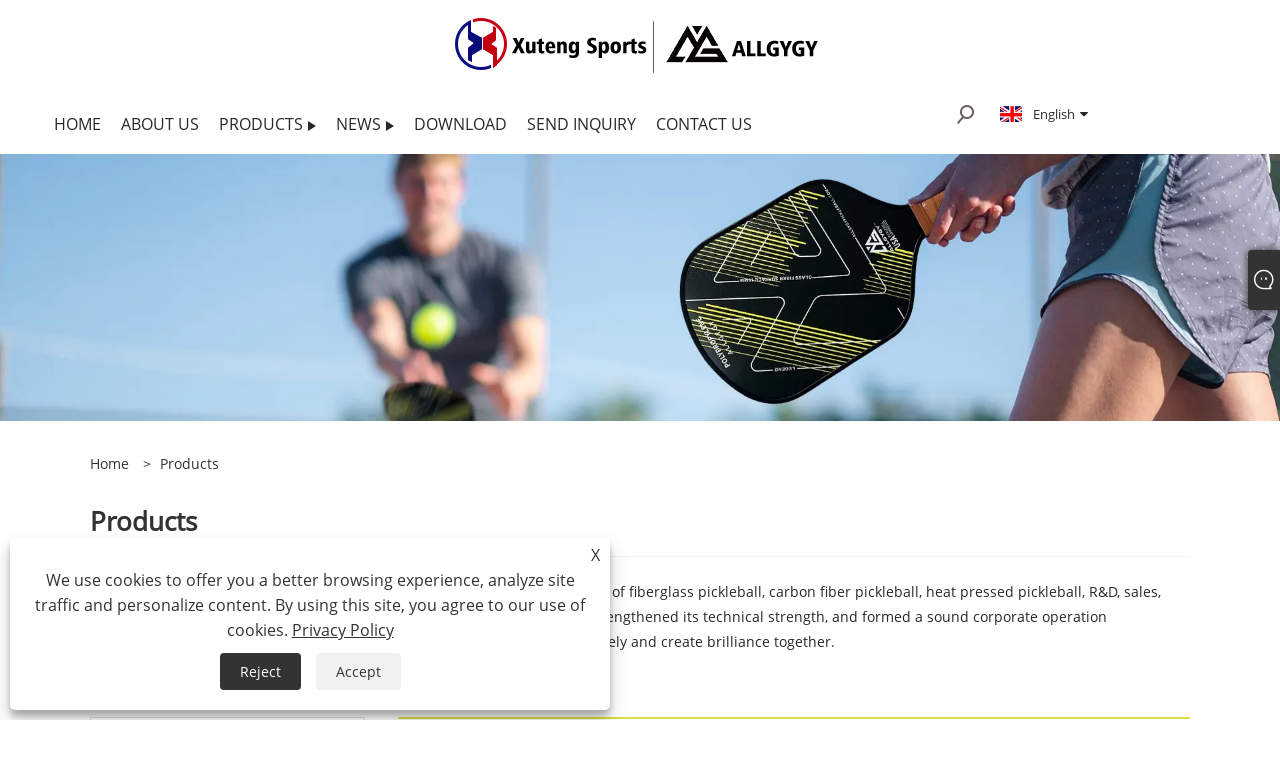

--- FILE ---
content_type: text/html; charset=utf-8
request_url: https://www.allgygypickleball.com/products.html
body_size: 7560
content:

<!DOCTYPE html>
<html xmlns="https://www.w3.org/1999/xhtml"  lang="en">
<head>
    <meta http-equiv="Content-Type" content="text/html; charset=utf-8">
    <meta name="viewport" content="width=device-width, initial-scale=1, minimum-scale=1, maximum-scale=1">
    
<title>China Fiberglass Pickleball, Carbon Fiber Pickleball, Heat Pressed Pickleball - ALLGYGY</title>
<meta name="keywords" content="Fiberglass Pickleball, Carbon Fiber Pickleball, Heat Pressed Pickleball" />
<meta name="description" content="ALLGYGY is a fiberglass pickleball, carbon fiber pickleball, heat pressed pickleball manufacturer and supplier in China. We invite both new and old customers to keep collaborating with us to build a better future! Customers and consumers have praised the items for their beautiful craftsmanship, exceptional talents, efficient sales strategies, and positive reputation." />
<link rel="shortcut icon" href="/upload/7430/20240130153142691560.ico" type="image/x-icon" />
<!-- Google tag (gtag.js) -->
<script async src="https://www.googletagmanager.com/gtag/js?id=G-Q4JBJ12GQR"></script>
<script>
  window.dataLayer = window.dataLayer || [];
  function gtag(){dataLayer.push(arguments);}
  gtag('js', new Date());

  gtag('config', 'G-Q4JBJ12GQR');
</script>
<link rel="dns-prefetch" href="https://style.trade-cloud.com.cn" />
<link rel="dns-prefetch" href="https://i.trade-cloud.com.cn" />
    <meta property="og:type" content="product" />
    <meta property="og:title" content="China Fiberglass Pickleball, Carbon Fiber Pickleball, Heat Pressed Pickleball - ALLGYGY" />
    <meta property="og:description" content="ALLGYGY is a fiberglass pickleball, carbon fiber pickleball, heat pressed pickleball manufacturer and supplier in China. We invite both new and old customers to keep collaborating with us to build a better future! Customers and consumers have praised the items for their beautiful craftsmanship, exceptional talents, efficient sales strategies, and positive reputation." />
    <meta property="og:url" content="https://www.allgygypickleball.com/products.html" />
    <meta property="og:site_name" content="Dongguan Xuteng Sports Goods Co., Ltd." />
    <meta property="og:image" content="https://www.allgygypickleball.com/upload/7430/20240104104526225176.png" />
    
    <link href="https://www.allgygypickleball.com/products.html" rel="canonical" />
    <script type="application/ld+json">[
  {
    "@context": "https://schema.org/",
    "@type": "BreadcrumbList",
    "ItemListElement": [
      {
        "@type": "ListItem",
        "Name": "Home",
        "Position": 1,
        "Item": "https://www.allgygypickleball.com/"
      },
      {
        "@type": "ListItem",
        "Name": "Products",
        "Position": 2,
        "Item": "https://www.allgygypickleball.com/products.html"
      }
    ]
  }
]</script>
    <link rel="alternate" hreflang="en"  href="https://www.allgygypickleball.com/products.html"/>
<link rel="alternate" hreflang="x-default"  href="https://www.allgygypickleball.com/products.html"/>
<link rel="alternate" hreflang="es"  href="https://es.allgygypickleball.com/products.html"/>
<link rel="alternate" hreflang="pt"  href="https://pt.allgygypickleball.com/products.html"/>
<link rel="alternate" hreflang="ru"  href="https://ru.allgygypickleball.com/products.html"/>
<link rel="alternate" hreflang="fr"  href="https://fr.allgygypickleball.com/products.html"/>
<link rel="alternate" hreflang="ja"  href="https://ja.allgygypickleball.com/products.html"/>
<link rel="alternate" hreflang="de"  href="https://de.allgygypickleball.com/products.html"/>
<link rel="alternate" hreflang="vi"  href="https://vi.allgygypickleball.com/products.html"/>
<link rel="alternate" hreflang="it"  href="https://it.allgygypickleball.com/products.html"/>
<link rel="alternate" hreflang="nl"  href="https://nl.allgygypickleball.com/products.html"/>
<link rel="alternate" hreflang="th"  href="https://th.allgygypickleball.com/products.html"/>
<link rel="alternate" hreflang="pl"  href="https://pl.allgygypickleball.com/products.html"/>
<link rel="alternate" hreflang="ko"  href="https://ko.allgygypickleball.com/products.html"/>
<link rel="alternate" hreflang="sv"  href="https://sv.allgygypickleball.com/products.html"/>
<link rel="alternate" hreflang="hu"  href="https://hu.allgygypickleball.com/products.html"/>
<link rel="alternate" hreflang="ms"  href="https://ms.allgygypickleball.com/products.html"/>
<link rel="alternate" hreflang="bn"  href="https://bn.allgygypickleball.com/products.html"/>
<link rel="alternate" hreflang="da"  href="https://da.allgygypickleball.com/products.html"/>
<link rel="alternate" hreflang="fi"  href="https://fi.allgygypickleball.com/products.html"/>
<link rel="alternate" hreflang="hi"  href="https://hi.allgygypickleball.com/products.html"/>
<link rel="alternate" hreflang="tl"  href="https://tl.allgygypickleball.com/products.html"/>
<link rel="alternate" hreflang="tr"  href="https://tr.allgygypickleball.com/products.html"/>
<link rel="alternate" hreflang="ga"  href="https://ga.allgygypickleball.com/products.html"/>
<link rel="alternate" hreflang="ar"  href="https://ar.allgygypickleball.com/products.html"/>
<link rel="alternate" hreflang="id"  href="https://id.allgygypickleball.com/products.html"/>
<link rel="alternate" hreflang="no"  href="https://no.allgygypickleball.com/products.html"/>
<link rel="alternate" hreflang="ur"  href="https://ur.allgygypickleball.com/products.html"/>
<link rel="alternate" hreflang="cs"  href="https://cs.allgygypickleball.com/products.html"/>
<link rel="alternate" hreflang="el"  href="https://el.allgygypickleball.com/products.html"/>
<link rel="alternate" hreflang="uk"  href="https://uk.allgygypickleball.com/products.html"/>
<link rel="alternate" hreflang="jv"  href="https://jw.allgygypickleball.com/products.html"/>
<link rel="alternate" hreflang="fa"  href="https://fa.allgygypickleball.com/products.html"/>
<link rel="alternate" hreflang="ta"  href="https://ta.allgygypickleball.com/products.html"/>
<link rel="alternate" hreflang="te"  href="https://te.allgygypickleball.com/products.html"/>
<link rel="alternate" hreflang="ne"  href="https://ne.allgygypickleball.com/products.html"/>
<link rel="alternate" hreflang="my"  href="https://my.allgygypickleball.com/products.html"/>
<link rel="alternate" hreflang="bg"  href="https://bg.allgygypickleball.com/products.html"/>
<link rel="alternate" hreflang="lo"  href="https://lo.allgygypickleball.com/products.html"/>
<link rel="alternate" hreflang="la"  href="https://la.allgygypickleball.com/products.html"/>
<link rel="alternate" hreflang="kk"  href="https://kk.allgygypickleball.com/products.html"/>
<link rel="alternate" hreflang="eu"  href="https://eu.allgygypickleball.com/products.html"/>
<link rel="alternate" hreflang="az"  href="https://az.allgygypickleball.com/products.html"/>
<link rel="alternate" hreflang="sk"  href="https://sk.allgygypickleball.com/products.html"/>
<link rel="alternate" hreflang="mk"  href="https://mk.allgygypickleball.com/products.html"/>
<link rel="alternate" hreflang="lt"  href="https://lt.allgygypickleball.com/products.html"/>
<link rel="alternate" hreflang="et"  href="https://et.allgygypickleball.com/products.html"/>
<link rel="alternate" hreflang="ro"  href="https://ro.allgygypickleball.com/products.html"/>
<link rel="alternate" hreflang="sl"  href="https://sl.allgygypickleball.com/products.html"/>
<link rel="alternate" hreflang="mr"  href="https://mr.allgygypickleball.com/products.html"/>
<link rel="alternate" hreflang="sr"  href="https://sr.allgygypickleball.com/products.html"/>

    
<link rel="stylesheet" id="css" type="text/css" href="https://style.trade-cloud.com.cn/Template/206/yellow/css/style.css">
<link rel="stylesheet" type="text/css" href="https://style.trade-cloud.com.cn/Template/206/fonts/iconfont.css">
<link rel="stylesheet" type="text/css" href="https://style.trade-cloud.com.cn/Template/206/yellow/css/font-awesome.min.css">
<link rel="stylesheet" type="text/css" href="https://style.trade-cloud.com.cn/Template/206/yellow/css/im.css">
<link rel="stylesheet" type="text/css" href="https://style.trade-cloud.com.cn/Template/206/css/links.css">
<link rel="stylesheet" type="text/css" href="https://style.trade-cloud.com.cn/Template/206/css/mobile.css">
<link rel="stylesheet" type="text/css" href="https://style.trade-cloud.com.cn/Template/206/css/language.css">

    <link type="text/css" rel="stylesheet" href="https://style.trade-cloud.com.cn/Template/206/yellow/css/product.css" />
    <link rel="stylesheet" type="text/css" href="https://style.trade-cloud.com.cn/Template/206/yellow/css/product_mobile.css">
    <link rel="stylesheet" type="text/css" href="/css/poorder.css">
    <script src="https://style.trade-cloud.com.cn/Template/206/js/jquery.min.js"></script>
    <!--    <script type="text/javascript" src="https://style.trade-cloud.com.cn/Template/206/js/jquery-1.9.1.min.js"></script>-->
    <script type="text/javascript" src="https://style.trade-cloud.com.cn/Template/206/js/owl.carousel.js"></script>
    <script type="text/javascript" src="/js/book.js?v=0.04"></script>
    <link type="text/css" rel="stylesheet" href="/css/inside.css" />
</head>
<body>
    <div class="container">
        
<header class="web_head index_web_head">
    <section class="head_layer">
        <div class="layout">
            <figure class="logo">
                <a href="/" title="Dongguan Xuteng Sports Goods Co., Ltd."><img src="/upload/7430/20240104104526225176.png" alt="Dongguan Xuteng Sports Goods Co., Ltd."></a>
            </figure>
            <nav class="nav_wrap">
                <ul class="head_nav">
                    <li><a href="/" title="Home"><em>Home</em></a></li><li><a href="/about.html" title="About Us"><em>About Us</em></a></li><li><a href="/products.html" title="Products"><em>Products</em></a><ul><li><a title="Pickleball Paddle" href="/pickleball-paddle"><em>Pickleball Paddle</em></a><ul><li><a title="Fiberglass Pickleball Paddle" href="/fiberglass-pickleball-paddle"><em>Fiberglass Pickleball Paddle</em></a></li><li><a title="Carbon Fiber Pickleball Paddle" href="/carbon-fiber-pickleball-paddle"><em>Carbon Fiber Pickleball Paddle</em></a></li></ul></li></ul></li><li><a href="/news.html" title="News"><em>News</em></a><ul><li><a title="Company News" href="/news-1.html"><em>Company News</em></a></li><li><a title="Industry News" href="/news-2.html"><em>Industry News</em></a></li></ul></li><li><a href="/download.html" title="Download"><em>Download</em></a></li><li><a href="/message.html" title="Send Inquiry"><em>Send Inquiry</em></a></li><li><a href="/contact.html" title="Contact Us"><em>Contact Us</em></a></li>
                </ul>
            </nav>
            <div class="head_right">
                <div class="head-search">
                    <b id="btn-search" class="btn--search search-btn"></b>
                </div>
                
                <div class="change-language ensemble">
                    <div class="change-language-title medium-title">
                        <div class="language-flag language-flag-en"><a title="English" href="javascript:;"><b class="country-flag"></b><span>English</span> </a></div>
                    </div>
                    <div class="change-language-cont sub-content"></div>
                </div>
            </div>
            <ul class="prisna-wp-translate-seo" id="prisna-translator-seo">
                <li class="language-flag language-flag-en"><a title="English" href="https://www.allgygypickleball.com"><b class="country-flag"></b><span>English</span></a></li><li class="language-flag language-flag-es"><a title="Español" href="//es.allgygypickleball.com"><b class="country-flag"></b><span>Español</span></a></li><li class="language-flag language-flag-pt"><a title="Português" href="//pt.allgygypickleball.com"><b class="country-flag"></b><span>Português</span></a></li><li class="language-flag language-flag-ru"><a title="русский" href="//ru.allgygypickleball.com"><b class="country-flag"></b><span>русский</span></a></li><li class="language-flag language-flag-fr"><a title="Français" href="//fr.allgygypickleball.com"><b class="country-flag"></b><span>Français</span></a></li><li class="language-flag language-flag-ja"><a title="日本語" href="//ja.allgygypickleball.com"><b class="country-flag"></b><span>日本語</span></a></li><li class="language-flag language-flag-de"><a title="Deutsch" href="//de.allgygypickleball.com"><b class="country-flag"></b><span>Deutsch</span></a></li><li class="language-flag language-flag-vi"><a title="tiếng Việt" href="//vi.allgygypickleball.com"><b class="country-flag"></b><span>tiếng Việt</span></a></li><li class="language-flag language-flag-it"><a title="Italiano" href="//it.allgygypickleball.com"><b class="country-flag"></b><span>Italiano</span></a></li><li class="language-flag language-flag-nl"><a title="Nederlands" href="//nl.allgygypickleball.com"><b class="country-flag"></b><span>Nederlands</span></a></li><li class="language-flag language-flag-th"><a title="ภาษาไทย" href="//th.allgygypickleball.com"><b class="country-flag"></b><span>ภาษาไทย</span></a></li><li class="language-flag language-flag-pl"><a title="Polski" href="//pl.allgygypickleball.com"><b class="country-flag"></b><span>Polski</span></a></li><li class="language-flag language-flag-ko"><a title="한국어" href="//ko.allgygypickleball.com"><b class="country-flag"></b><span>한국어</span></a></li><li class="language-flag language-flag-sv"><a title="Svenska" href="//sv.allgygypickleball.com"><b class="country-flag"></b><span>Svenska</span></a></li><li class="language-flag language-flag-hu"><a title="magyar" href="//hu.allgygypickleball.com"><b class="country-flag"></b><span>magyar</span></a></li><li class="language-flag language-flag-ms"><a title="Malay" href="//ms.allgygypickleball.com"><b class="country-flag"></b><span>Malay</span></a></li><li class="language-flag language-flag-bn"><a title="বাংলা ভাষার" href="//bn.allgygypickleball.com"><b class="country-flag"></b><span>বাংলা ভাষার</span></a></li><li class="language-flag language-flag-da"><a title="Dansk" href="//da.allgygypickleball.com"><b class="country-flag"></b><span>Dansk</span></a></li><li class="language-flag language-flag-fi"><a title="Suomi" href="//fi.allgygypickleball.com"><b class="country-flag"></b><span>Suomi</span></a></li><li class="language-flag language-flag-hi"><a title="हिन्दी" href="//hi.allgygypickleball.com"><b class="country-flag"></b><span>हिन्दी</span></a></li><li class="language-flag language-flag-tl"><a title="Pilipino" href="//tl.allgygypickleball.com"><b class="country-flag"></b><span>Pilipino</span></a></li><li class="language-flag language-flag-tr"><a title="Türkçe" href="//tr.allgygypickleball.com"><b class="country-flag"></b><span>Türkçe</span></a></li><li class="language-flag language-flag-ga"><a title="Gaeilge" href="//ga.allgygypickleball.com"><b class="country-flag"></b><span>Gaeilge</span></a></li><li class="language-flag language-flag-ar"><a title="العربية" href="//ar.allgygypickleball.com"><b class="country-flag"></b><span>العربية</span></a></li><li class="language-flag language-flag-id"><a title="Indonesia" href="//id.allgygypickleball.com"><b class="country-flag"></b><span>Indonesia</span></a></li><li class="language-flag language-flag-no"><a title="Norsk‎" href="//no.allgygypickleball.com"><b class="country-flag"></b><span>Norsk‎</span></a></li><li class="language-flag language-flag-ur"><a title="تمل" href="//ur.allgygypickleball.com"><b class="country-flag"></b><span>تمل</span></a></li><li class="language-flag language-flag-cs"><a title="český" href="//cs.allgygypickleball.com"><b class="country-flag"></b><span>český</span></a></li><li class="language-flag language-flag-el"><a title="ελληνικά" href="//el.allgygypickleball.com"><b class="country-flag"></b><span>ελληνικά</span></a></li><li class="language-flag language-flag-uk"><a title="український" href="//uk.allgygypickleball.com"><b class="country-flag"></b><span>український</span></a></li><li class="language-flag language-flag-jw"><a title="Javanese" href="//jw.allgygypickleball.com"><b class="country-flag"></b><span>Javanese</span></a></li><li class="language-flag language-flag-fa"><a title="فارسی" href="//fa.allgygypickleball.com"><b class="country-flag"></b><span>فارسی</span></a></li><li class="language-flag language-flag-ta"><a title="தமிழ்" href="//ta.allgygypickleball.com"><b class="country-flag"></b><span>தமிழ்</span></a></li><li class="language-flag language-flag-te"><a title="తెలుగు" href="//te.allgygypickleball.com"><b class="country-flag"></b><span>తెలుగు</span></a></li><li class="language-flag language-flag-ne"><a title="नेपाली" href="//ne.allgygypickleball.com"><b class="country-flag"></b><span>नेपाली</span></a></li><li class="language-flag language-flag-my"><a title="Burmese" href="//my.allgygypickleball.com"><b class="country-flag"></b><span>Burmese</span></a></li><li class="language-flag language-flag-bg"><a title="български" href="//bg.allgygypickleball.com"><b class="country-flag"></b><span>български</span></a></li><li class="language-flag language-flag-lo"><a title="ລາວ" href="//lo.allgygypickleball.com"><b class="country-flag"></b><span>ລາວ</span></a></li><li class="language-flag language-flag-la"><a title="Latine" href="//la.allgygypickleball.com"><b class="country-flag"></b><span>Latine</span></a></li><li class="language-flag language-flag-kk"><a title="Қазақша" href="//kk.allgygypickleball.com"><b class="country-flag"></b><span>Қазақша</span></a></li><li class="language-flag language-flag-eu"><a title="Euskal" href="//eu.allgygypickleball.com"><b class="country-flag"></b><span>Euskal</span></a></li><li class="language-flag language-flag-az"><a title="Azərbaycan" href="//az.allgygypickleball.com"><b class="country-flag"></b><span>Azərbaycan</span></a></li><li class="language-flag language-flag-sk"><a title="Slovenský jazyk" href="//sk.allgygypickleball.com"><b class="country-flag"></b><span>Slovenský jazyk</span></a></li><li class="language-flag language-flag-mk"><a title="Македонски" href="//mk.allgygypickleball.com"><b class="country-flag"></b><span>Македонски</span></a></li><li class="language-flag language-flag-lt"><a title="Lietuvos" href="//lt.allgygypickleball.com"><b class="country-flag"></b><span>Lietuvos</span></a></li><li class="language-flag language-flag-et"><a title="Eesti Keel" href="//et.allgygypickleball.com"><b class="country-flag"></b><span>Eesti Keel</span></a></li><li class="language-flag language-flag-ro"><a title="Română" href="//ro.allgygypickleball.com"><b class="country-flag"></b><span>Română</span></a></li><li class="language-flag language-flag-sl"><a title="Slovenski" href="//sl.allgygypickleball.com"><b class="country-flag"></b><span>Slovenski</span></a></li><li class="language-flag language-flag-mr"><a title="मराठी" href="//mr.allgygypickleball.com"><b class="country-flag"></b><span>मराठी</span></a></li><li class="language-flag language-flag-sr"><a title="Srpski језик" href="//sr.allgygypickleball.com"><b class="country-flag"></b><span>Srpski језик</span></a></li>
            </ul>
        </div>
    </section>
</header>


        <div class="banner page-banner" id="body">
            <div class="page-bannertxt">
                
            </div>
            <a class="item"><img src="/upload/7430/20240102150058834310.webp" alt="Products" /></a>
        </div>
        <div class="block">
            <div class="layout">
                <div class="layout-mobile">
                    <div class="position">
                        <span><a class="home" href="/"> <i class="icon-home" >Home</i></a></span>
                        <span>></span>
                        <a href="/products.html">Products</a> 
                    </div>


                    <div class="catgiaydeil">
                        <div class="cainer">
                            <h1>Products</h1>
                            <div class="product-in">
                                In recent years, our factory's business scope has expanded to the production of fiberglass pickleball, carbon fiber pickleball, heat pressed pickleball, R&amp;D, sales, and service. It has continuously expanded its production capacity, further strengthened its technical strength, and formed a sound corporate operation mechanism. We welcome customers at home and abroad to cooperate sincerely and create brilliance together.
                            </div>

                        </div>
                    </div>

                    
                    <div class="product-main">
                        <div class="product-left">
                            <form class="left-search" action="/products.html" method="get">
                                <input class="search-t" name="search" placeholder="Search">
                                <input class="search-b" type="submit" value="">
                            </form>
                            <div class="product-nav">
                                <div class="lefttitle">Products</div>
                                <ul>
                                    <li><a href="/pickleball-paddle">Pickleball Paddle</a><span></span><ul><li><a href="/fiberglass-pickleball-paddle">Fiberglass Pickleball Paddle</a></li><li><a href="/carbon-fiber-pickleball-paddle">Carbon Fiber Pickleball Paddle</a></li></ul></li>
                                </ul>
                            </div>
                            
<div class="product-list">
    <div class="lefttitle">New Products</div>
    <ul>
        <li><a href="/fiberglass-pickleball-paddle-set.html" title="Fiberglass Pickleball Paddle Set"><img src="/upload/7430/fiberglass-pickleball-paddle-set_288414.jpg" alt="Fiberglass Pickleball Paddle Set" title="Fiberglass Pickleball Paddle Set" ><span>Fiberglass Pickleball Paddle Set</span></a></li><li><a href="/fiberglass-pickleball-pickleball-set.html" title="USAPA Designated Fiberglass Paddle Set"><img src="/upload/7430/usapa-designated-fiberglass-paddle-set_570536.jpg" alt="USAPA Designated Fiberglass Paddle Set" title="USAPA Designated Fiberglass Paddle Set" ><span>USAPA Designated Fiberglass Paddle Set</span></a></li><li><a href="/fiberglass-pickleball-paddle1.html" title="USAPA Designated Fiberglass Paddle"><img src="/upload/7430/fiberglass-pickleball-paddle1_417821.jpg" alt="USAPA Designated Fiberglass Paddle" title="USAPA Designated Fiberglass Paddle" ><span>USAPA Designated Fiberglass Paddle</span></a></li><li><a href="/18k-carbon-fiber-pickleball-and-paddle.html" title="18K Carbon Fiber Pickleball and Paddle"><img src="/upload/7430/18k-carbon-fiber-pickleball-paddle3_955741.jpg" alt="18K Carbon Fiber Pickleball and Paddle" title="18K Carbon Fiber Pickleball and Paddle" ><span>18K Carbon Fiber Pickleball and Paddle</span></a></li>
        <li><a class="btn" href="/products.html"><span>All new products</span></a></li>
    </ul>
</div>

                        </div>

                        <div class="product-right">
                            <div class="poorder">
                                <dl class="tab-list">
                                    <dt>View as&nbsp;&nbsp;</dt>
                                    <dd class="list"><span class="current" id="ert"></span></dd>
                                    &nbsp;<dd class="list1">
                                        <span class="" id="uioi"></span>

                                    </dd>
                                </dl>
                            </div>
                            <div class="product-list">
                                <div class="product-item"><div class="product-img"><a href="/children-s-pickleball-and-paddle.html" title="Children's Pickleball and Paddle"><img src="/upload/7430/children-s-pickleball-pickleball-set2_165746.jpg" alt="Children's Pickleball and Paddle" title="Children's Pickleball and Paddle" onerror="this.src='https://i.trade-cloud.com.cn/images/noimage.gif'" /></a></div><div class="product-info"><h2><a href="/children-s-pickleball-and-paddle.html" title="Children's Pickleball and Paddle" >Children's Pickleball and Paddle</a></h2><p>The most popular Children's Pickleball and Paddle in 2024 - LEGEND series is also ALLGYGY's most popular racket, not only because of its affordable price and high quality, but also because it increases the joy of children's childhood and increases the friendship of children.</p><a class="btn" href="/children-s-pickleball-and-paddle.html" title="Children's Pickleball and Paddle">Read More</a><a class="btn" href="/message.html" title="Children's Pickleball and Paddle" onclick="Inqury_click('24')">Send Inquiry</a></div></div><div class="product-item"><div class="product-img"><a href="/children-s-pickleball-pickleball-set.html" title="Children's Pickleball Pickleball Set"><img src="/upload/7430/children-s-pickleball-pickleball-set_965860.jpg" alt="Children's Pickleball Pickleball Set" title="Children's Pickleball Pickleball Set" onerror="this.src='https://i.trade-cloud.com.cn/images/noimage.gif'" /></a></div><div class="product-info"><h2><a href="/children-s-pickleball-pickleball-set.html" title="Children's Pickleball Pickleball Set" >Children's Pickleball Pickleball Set</a></h2><p>The most popular children's pickleball pickleball set in 2024 - LEGEND series is also ALLGYGY's most popular racket, not only because of its affordable price and high quality, but also because it increases the joy of children's childhood and increases the friendship of children.</p><a class="btn" href="/children-s-pickleball-pickleball-set.html" title="Children's Pickleball Pickleball Set">Read More</a><a class="btn" href="/message.html" title="Children's Pickleball Pickleball Set" onclick="Inqury_click('23')">Send Inquiry</a></div></div><div class="product-item"><div class="product-img"><a href="/children-s-pickleball-paddle-set.html" title="Children's Pickleball Paddle Set"><img src="/upload/7430/children-s-pickleball-paddle-set_62634.jpg" alt="Children's Pickleball Paddle Set" title="Children's Pickleball Paddle Set" onerror="this.src='https://i.trade-cloud.com.cn/images/noimage.gif'" /></a></div><div class="product-info"><h2><a href="/children-s-pickleball-paddle-set.html" title="Children's Pickleball Paddle Set" >Children's Pickleball Paddle Set</a></h2><p>ALLGYGY's most popular children's pickleball paddle set in 2024, it belongs to the LEGEND F2 series.</p><a class="btn" href="/children-s-pickleball-paddle-set.html" title="Children's Pickleball Paddle Set">Read More</a><a class="btn" href="/message.html" title="Children's Pickleball Paddle Set" onclick="Inqury_click('22')">Send Inquiry</a></div></div><div class="product-item"><div class="product-img"><a href="/children-s-pickleball-paddle.html" title="Children's Pickleball Paddle"><img src="/upload/7430/children-s-pickleball-paddle3_123328.jpg" alt="Children's Pickleball Paddle" title="Children's Pickleball Paddle" onerror="this.src='https://i.trade-cloud.com.cn/images/noimage.gif'" /></a></div><div class="product-info"><h2><a href="/children-s-pickleball-paddle.html" title="Children's Pickleball Paddle" >Children's Pickleball Paddle</a></h2><p>ALLGYGY's most popular children's pickleball paddle in 2024, it belongs to the LEGEND F2 series.</p><a class="btn" href="/children-s-pickleball-paddle.html" title="Children's Pickleball Paddle">Read More</a><a class="btn" href="/message.html" title="Children's Pickleball Paddle" onclick="Inqury_click('21')">Send Inquiry</a></div></div><div class="product-item"><div class="product-img"><a href="/fiberglass-pickleball-paddle.html" title="Fiberglass Pickleball Paddle"><img src="/upload/7430/fiberglass-pickleball-paddle4_625982.jpg" alt="Fiberglass Pickleball Paddle" title="Fiberglass Pickleball Paddle" onerror="this.src='https://i.trade-cloud.com.cn/images/noimage.gif'" /></a></div><div class="product-info"><h2><a href="/fiberglass-pickleball-paddle.html" title="Fiberglass Pickleball Paddle" >Fiberglass Pickleball Paddle</a></h2><p>The most popular Fiberglass pickleball paddle set in 2024 – LEGEND series is also ALLGYGY’s most popular paddle because its price is very affordable and the quality is the best in its class.</p><a class="btn" href="/fiberglass-pickleball-paddle.html" title="Fiberglass Pickleball Paddle">Read More</a><a class="btn" href="/message.html" title="Fiberglass Pickleball Paddle" onclick="Inqury_click('20')">Send Inquiry</a></div></div><div class="product-item"><div class="product-img"><a href="/fiberglass-pickleball-paddle-set.html" title="Fiberglass Pickleball Paddle Set"><img src="/upload/7430/fiberglass-pickleball-paddle-set_288414.jpg" alt="Fiberglass Pickleball Paddle Set" title="Fiberglass Pickleball Paddle Set" onerror="this.src='https://i.trade-cloud.com.cn/images/noimage.gif'" /></a></div><div class="product-info"><h2><a href="/fiberglass-pickleball-paddle-set.html" title="Fiberglass Pickleball Paddle Set" >Fiberglass Pickleball Paddle Set</a></h2><p>The most popular Fiberglass pickleball paddle set in 2024 – LEGEND series is also ALLGYGY’s most popular paddle because its price is very affordable and the quality is the best in its class.</p><a class="btn" href="/fiberglass-pickleball-paddle-set.html" title="Fiberglass Pickleball Paddle Set">Read More</a><a class="btn" href="/message.html" title="Fiberglass Pickleball Paddle Set" onclick="Inqury_click('19')">Send Inquiry</a></div></div>
                            </div>
                            <div class="page">
                                <a href="//www.allgygypickleball.com/products.html"><</a><a class="current">1</a><a href="//www.allgygypickleball.com/products-2.html" >2</a><a href="//www.allgygypickleball.com/products-3.html" >3</a><a href="//www.allgygypickleball.com/products-4.html" >4</a><a href="//www.allgygypickleball.com/products-2.html">></a>
                            </div>

                        </div>
                    </div>

                    



                    <div class="protip">
                        
                    </div>
                    <div class="maeta">
                        
                    </div>

                </div>
                <div style="clear: both;"></div>
            </div>
        </div>
        <script type="text/javascript">
            $(".block .product-left .product-nav ul span").each(function () {
                $(this).click(function () {
                    if ($(this).siblings("ul").css("display") == "none") {
                        $(this).css("background-image", "url(https://i.trade-cloud.com.cn/NewImages/images/product_02.png)");
                        $(this).siblings("ul").slideDown(500);

                    } else {
                        $(this).css("background-image", "url(https://i.trade-cloud.com.cn/NewImages/images/product_01.png)");
                        $(this).siblings("ul").slideUp(500);
                    }
                })
            });
            $(".block .product-left .product-list h3").click(function () {
                if ($(this).siblings("ul").css("display") == "none") {
                    $(this).siblings("ul").slideDown(500);
                } else {
                    $(this).siblings("ul").slideUp(500);
                }
            });
            $(".lefttitle").click(function () {
                $(".product-list").toggleClass("bnu");
            });

        </script>
        <script type="text/javascript">
            $(document).ready(function () {

                $("#uioi").click(function () {
                    $(".product-list").addClass("show-detail");
                    $(".list span").removeClass("current");
                    $(".list1 span").addClass("current");

                    setCookie("prolist", "1", 30);

                });

                $("#ert").click(function () {
                    $(".product-list").removeClass("show-detail");
                    $(".list span").addClass("current");
                    $(".list1 span").removeClass("current");

                    setCookie("prolist", "0", 30);
                });


            });
            function setCookie(cname, cvalue, exdays) {
                var d = new Date();
                d.setTime(d.getTime() + (exdays * 24 * 60 * 60 * 1000));
                var expires = "expires=" + d.toGMTString();
                document.cookie = cname + "=" + cvalue + "; " + expires;
            }
            function getCookie(cname) {
                var name = cname + "=";
                var ca = document.cookie.split(';');
                for (var i = 0; i < ca.length; i++) {
                    var c = ca[i].trim();
                    if (c.indexOf(name) == 0) { return c.substring(name.length, c.length); }
                }
                return "";
            }
        </script>
        
<footer class="web_footer" style="background-image: url('https://style.trade-cloud.com.cn/Template/206/yellow/image/footer_bg.jpg')">
    <div class="foor_service">
        <div class="layout">
            <figure class="foot_logo">
                <img src="/upload/7430/20240104104526225176.png" alt="Dongguan Xuteng Sports Goods Co., Ltd.">
            </figure>
            <nav class="foot_nav">
                <ul>
                    <li><a href="/" title="Home">Home</a><li><a href="/about.html" title="About Us">About Us</a><li><a href="/products.html" title="Products">Products</a><li><a href="/news.html" title="News">News</a><li><a href="/download.html" title="Download">Download</a><li><a href="/message.html" title="Send Inquiry">Send Inquiry</a><li><a href="/contact.html" title="Contact Us">Contact Us</a>
                </ul>
            </nav>
            <address class="foot_contact_list">
                <ul>
                    <li class="contact_item">
                        <div class="contact_txt"><span class="item_label">Tel: </span><span class="item_val"><a class="tel_link" href="tel://+86-13412298778">+86-13412298778</a></span></div><div class="contact_txt"><span class="item_label">Email: </span><span class="item_val"><a href="/message.html">eric@allgygypickleball.com</a></span></div><div class="contact_txt"><span class="item_label">Address: </span><span class="item_val">No. 3, Taixing Road, Shigu, Tangxia Town, Dongguan City, Guangdong Province, China</span></div>
                    </li>
                </ul>
            </address>
            <ul class="foot_sns">
                
            </ul>
            <div class="copyright">
                <p>
                    Copyright © 2023 Dongguan Xuteng Sports Goods Co., Ltd. All Rights Reserved.
                </p>
            </div>
            <ul class="foot-link">
                <li><a href="/links.html">Links</a></li>
                <li><a href="/sitemap.html">Sitemap</a></li>
                <li><a href="/rss.xml">RSS</a></li>
                <li><a href="/sitemap.xml">XML</a></li>
                <li><a href="/privacy-policy.html" rel="nofollow" target="_blank">Privacy Policy</a></li>
                
            </ul>
        </div>
    </div>
</footer>
<style>
.opt img {
    display: block;
    margin: 0 auto;
}
.web_head .logo img {
    width: auto;
    max-height: 80px;
    margin-top: 15px;
}
.web_head .logo {
    float: none;
    width: 100%;
    /* display: block; */
    margin: 0 auto;
    text-align: center;
}
.company_subscribe .subscribe_title {
    font-size: 1.5em;
    text-transform: uppercase;
    font-weight: bold;
    line-height: 2;
}
.index_featured .product_item .item_title a {
    display: contents;
    height: 2.2em;
    line-height: 1.1em;
    padding-left: 20%;
    padding-right: 0;
}
.index_product .product_item .item_title {
    font-size: 16px;
}
.index_product .product_item .item_title a {
    height: auto;
}
.index_featured .product_item .item_title {
    font-size: 20px;
    text-transform: none;
    color: #333;
    position: static;
}
.index_featured .product_item figure:before {
    content: '';
    display: block;
    width: 78%;
    height: 100%;
    background-color: #fff;
    position: absolute;
    left: 15%;
    top: 0;
}
.index_featured .product_item .item_title a {
    height: 48px;
    line-height: 24px;
    color: #333;
}
.web_footer .foot_logo img {
    filter: brightness(0) invert(1);
}
.block .classes .class-content img {
    text-align: center;
    margin: 0;
}
.company_subscribe_bg {
    background-image: url(https://i.trade-cloud.com.cn/upload/7430/image/20240102/----5_71968.webp)!important;
}
.web_footer {
    background-image: url(https://i.trade-cloud.com.cn/upload/7430/image/20240102/----_223169.webp)!important;
}
.index_company_intr .company_intr_gallery, .index_company_intr .company_intr_gallery .swiper-container, .index_company_intr .company_intr_gallery .gallery_img, .index_company_intr .company_intr_gallery .gallery_img img {
    height: auto;
}
.a1 ul {
    display: flex;
}
.a1 ul li {
    flex: 1;
    border: 1px solid #ccc;
    padding: 2%;
    margin: 1%;
    border-radius: 15px;
}
.class-content h1 {
    text-align: center;
    font-size: 2em;
    line-height: 2;
    margin: 1% 0;
}
.right h4 {
    font-size: 30px;
    font-weight: 700;
    color: #333;
    line-height: 1.6;
    margin-bottom: 20px;
}
.a1 {
    width: 100%;
    overflow: hidden;
    display: flex;
}
.left {
float: left;
    width: 50%;
}
.left img {
    border: 5px solid #dede3c;
    width: 100%;
}
.right {
    float: right;
    width: 50%;
    padding-top: 0;
    line-height: 2;
    padding-left: 50px;
}
@media(max-width: 991px){
.left {
    width: 100%;
}
.right {
    width: 100%;
}
}
</style><script id="test" type="text/javascript"></script><script type="text/javascript">document.getElementById("test").src="//www.allgygypickleball.com/IPCount/stat.aspx?ID=7430";</script>
    </div>
    


<link href="/OnlineService/11/css/im.css" rel="stylesheet" />
<div class="im">
    <style>
        img {
            border: none;
            max-width: 100%;
        }
    </style>
    <label class="im-l" for="select"><i class="iconfont icon-xiaoxi21"></i></label>
    <input type="checkbox" id="select">
    <div class="box">
        <ul>
          <li><a class="ri_Email" href="/message.html" title="eric@allgygypickleball.com" target="_blank"><img style="width:25px;" src="/OnlineService/11/images/e-mail.webp" alt="E-mail" /><span>ALLGYGY</span></a></li> 
            <li style="padding:5px"><img src="/upload/7430/20240131105439988422.png" alt="QR" /></li>
        </ul>
    </div>
</div>




<div class="web-search">
    <b id="btn-search-close" class="btn--search-close"></b>
    <div style="width: 100%">
        <div class="head-search">
            <form class="" action="/products.html">
                <input class="search-ipt" name="search" placeholder="Start Typing...">
                <input class="search-btn" type="button">
                <span class="search-attr">Hit enter to search or ESC to close</span>
            </form>
        </div>
    </div>
</div>
<script src="https://style.trade-cloud.com.cn/Template/206/js/common.js"></script>
<script type="text/javascript">
    $(function () {
        $(".privacy-close").click(function () {
            $("#privacy-prompt").css("display", "none");
        });
    });
</script>
<div class="privacy-prompt" id="privacy-prompt">
    <div class="privacy-close">X</div>
    <div class="text">
        We use cookies to offer you a better browsing experience, analyze site traffic and personalize content. By using this site, you agree to our use of cookies.
        <a href="/privacy-policy.html" rel='nofollow' target="_blank">Privacy Policy</a>
    </div>
    <div class="agree-btns">
        <a class="agree-btn" onclick="myFunction()" id="reject-btn" href="javascript:;">Reject
        </a>
        <a class="agree-btn" onclick="closeclick()" style="margin-left: 15px;" id="agree-btn" href="javascript:;">Accept
        </a>
    </div>
</div>
<link href="/css/privacy.css" rel="stylesheet" type="text/css" />
<script src="/js/privacy.js"></script>

<script defer src="https://static.cloudflareinsights.com/beacon.min.js/vcd15cbe7772f49c399c6a5babf22c1241717689176015" integrity="sha512-ZpsOmlRQV6y907TI0dKBHq9Md29nnaEIPlkf84rnaERnq6zvWvPUqr2ft8M1aS28oN72PdrCzSjY4U6VaAw1EQ==" data-cf-beacon='{"version":"2024.11.0","token":"da375f122823418ba57842da25e107f9","r":1,"server_timing":{"name":{"cfCacheStatus":true,"cfEdge":true,"cfExtPri":true,"cfL4":true,"cfOrigin":true,"cfSpeedBrain":true},"location_startswith":null}}' crossorigin="anonymous"></script>
</body>
</html>
